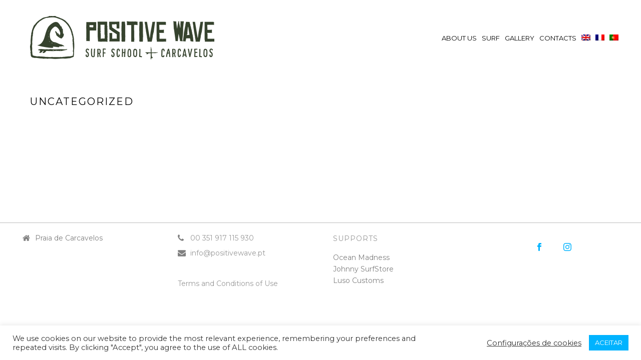

--- FILE ---
content_type: text/html; charset=utf-8
request_url: https://www.google.com/recaptcha/api2/anchor?ar=1&k=6LdSsnEaAAAAAKWk4QduVH_yHvtOdVfQW2Lk1PRS&co=aHR0cHM6Ly93d3cucG9zaXRpdmV3YXZlLnB0OjQ0Mw..&hl=en&v=PoyoqOPhxBO7pBk68S4YbpHZ&size=invisible&anchor-ms=20000&execute-ms=30000&cb=o20dyxhph1h1
body_size: 48757
content:
<!DOCTYPE HTML><html dir="ltr" lang="en"><head><meta http-equiv="Content-Type" content="text/html; charset=UTF-8">
<meta http-equiv="X-UA-Compatible" content="IE=edge">
<title>reCAPTCHA</title>
<style type="text/css">
/* cyrillic-ext */
@font-face {
  font-family: 'Roboto';
  font-style: normal;
  font-weight: 400;
  font-stretch: 100%;
  src: url(//fonts.gstatic.com/s/roboto/v48/KFO7CnqEu92Fr1ME7kSn66aGLdTylUAMa3GUBHMdazTgWw.woff2) format('woff2');
  unicode-range: U+0460-052F, U+1C80-1C8A, U+20B4, U+2DE0-2DFF, U+A640-A69F, U+FE2E-FE2F;
}
/* cyrillic */
@font-face {
  font-family: 'Roboto';
  font-style: normal;
  font-weight: 400;
  font-stretch: 100%;
  src: url(//fonts.gstatic.com/s/roboto/v48/KFO7CnqEu92Fr1ME7kSn66aGLdTylUAMa3iUBHMdazTgWw.woff2) format('woff2');
  unicode-range: U+0301, U+0400-045F, U+0490-0491, U+04B0-04B1, U+2116;
}
/* greek-ext */
@font-face {
  font-family: 'Roboto';
  font-style: normal;
  font-weight: 400;
  font-stretch: 100%;
  src: url(//fonts.gstatic.com/s/roboto/v48/KFO7CnqEu92Fr1ME7kSn66aGLdTylUAMa3CUBHMdazTgWw.woff2) format('woff2');
  unicode-range: U+1F00-1FFF;
}
/* greek */
@font-face {
  font-family: 'Roboto';
  font-style: normal;
  font-weight: 400;
  font-stretch: 100%;
  src: url(//fonts.gstatic.com/s/roboto/v48/KFO7CnqEu92Fr1ME7kSn66aGLdTylUAMa3-UBHMdazTgWw.woff2) format('woff2');
  unicode-range: U+0370-0377, U+037A-037F, U+0384-038A, U+038C, U+038E-03A1, U+03A3-03FF;
}
/* math */
@font-face {
  font-family: 'Roboto';
  font-style: normal;
  font-weight: 400;
  font-stretch: 100%;
  src: url(//fonts.gstatic.com/s/roboto/v48/KFO7CnqEu92Fr1ME7kSn66aGLdTylUAMawCUBHMdazTgWw.woff2) format('woff2');
  unicode-range: U+0302-0303, U+0305, U+0307-0308, U+0310, U+0312, U+0315, U+031A, U+0326-0327, U+032C, U+032F-0330, U+0332-0333, U+0338, U+033A, U+0346, U+034D, U+0391-03A1, U+03A3-03A9, U+03B1-03C9, U+03D1, U+03D5-03D6, U+03F0-03F1, U+03F4-03F5, U+2016-2017, U+2034-2038, U+203C, U+2040, U+2043, U+2047, U+2050, U+2057, U+205F, U+2070-2071, U+2074-208E, U+2090-209C, U+20D0-20DC, U+20E1, U+20E5-20EF, U+2100-2112, U+2114-2115, U+2117-2121, U+2123-214F, U+2190, U+2192, U+2194-21AE, U+21B0-21E5, U+21F1-21F2, U+21F4-2211, U+2213-2214, U+2216-22FF, U+2308-230B, U+2310, U+2319, U+231C-2321, U+2336-237A, U+237C, U+2395, U+239B-23B7, U+23D0, U+23DC-23E1, U+2474-2475, U+25AF, U+25B3, U+25B7, U+25BD, U+25C1, U+25CA, U+25CC, U+25FB, U+266D-266F, U+27C0-27FF, U+2900-2AFF, U+2B0E-2B11, U+2B30-2B4C, U+2BFE, U+3030, U+FF5B, U+FF5D, U+1D400-1D7FF, U+1EE00-1EEFF;
}
/* symbols */
@font-face {
  font-family: 'Roboto';
  font-style: normal;
  font-weight: 400;
  font-stretch: 100%;
  src: url(//fonts.gstatic.com/s/roboto/v48/KFO7CnqEu92Fr1ME7kSn66aGLdTylUAMaxKUBHMdazTgWw.woff2) format('woff2');
  unicode-range: U+0001-000C, U+000E-001F, U+007F-009F, U+20DD-20E0, U+20E2-20E4, U+2150-218F, U+2190, U+2192, U+2194-2199, U+21AF, U+21E6-21F0, U+21F3, U+2218-2219, U+2299, U+22C4-22C6, U+2300-243F, U+2440-244A, U+2460-24FF, U+25A0-27BF, U+2800-28FF, U+2921-2922, U+2981, U+29BF, U+29EB, U+2B00-2BFF, U+4DC0-4DFF, U+FFF9-FFFB, U+10140-1018E, U+10190-1019C, U+101A0, U+101D0-101FD, U+102E0-102FB, U+10E60-10E7E, U+1D2C0-1D2D3, U+1D2E0-1D37F, U+1F000-1F0FF, U+1F100-1F1AD, U+1F1E6-1F1FF, U+1F30D-1F30F, U+1F315, U+1F31C, U+1F31E, U+1F320-1F32C, U+1F336, U+1F378, U+1F37D, U+1F382, U+1F393-1F39F, U+1F3A7-1F3A8, U+1F3AC-1F3AF, U+1F3C2, U+1F3C4-1F3C6, U+1F3CA-1F3CE, U+1F3D4-1F3E0, U+1F3ED, U+1F3F1-1F3F3, U+1F3F5-1F3F7, U+1F408, U+1F415, U+1F41F, U+1F426, U+1F43F, U+1F441-1F442, U+1F444, U+1F446-1F449, U+1F44C-1F44E, U+1F453, U+1F46A, U+1F47D, U+1F4A3, U+1F4B0, U+1F4B3, U+1F4B9, U+1F4BB, U+1F4BF, U+1F4C8-1F4CB, U+1F4D6, U+1F4DA, U+1F4DF, U+1F4E3-1F4E6, U+1F4EA-1F4ED, U+1F4F7, U+1F4F9-1F4FB, U+1F4FD-1F4FE, U+1F503, U+1F507-1F50B, U+1F50D, U+1F512-1F513, U+1F53E-1F54A, U+1F54F-1F5FA, U+1F610, U+1F650-1F67F, U+1F687, U+1F68D, U+1F691, U+1F694, U+1F698, U+1F6AD, U+1F6B2, U+1F6B9-1F6BA, U+1F6BC, U+1F6C6-1F6CF, U+1F6D3-1F6D7, U+1F6E0-1F6EA, U+1F6F0-1F6F3, U+1F6F7-1F6FC, U+1F700-1F7FF, U+1F800-1F80B, U+1F810-1F847, U+1F850-1F859, U+1F860-1F887, U+1F890-1F8AD, U+1F8B0-1F8BB, U+1F8C0-1F8C1, U+1F900-1F90B, U+1F93B, U+1F946, U+1F984, U+1F996, U+1F9E9, U+1FA00-1FA6F, U+1FA70-1FA7C, U+1FA80-1FA89, U+1FA8F-1FAC6, U+1FACE-1FADC, U+1FADF-1FAE9, U+1FAF0-1FAF8, U+1FB00-1FBFF;
}
/* vietnamese */
@font-face {
  font-family: 'Roboto';
  font-style: normal;
  font-weight: 400;
  font-stretch: 100%;
  src: url(//fonts.gstatic.com/s/roboto/v48/KFO7CnqEu92Fr1ME7kSn66aGLdTylUAMa3OUBHMdazTgWw.woff2) format('woff2');
  unicode-range: U+0102-0103, U+0110-0111, U+0128-0129, U+0168-0169, U+01A0-01A1, U+01AF-01B0, U+0300-0301, U+0303-0304, U+0308-0309, U+0323, U+0329, U+1EA0-1EF9, U+20AB;
}
/* latin-ext */
@font-face {
  font-family: 'Roboto';
  font-style: normal;
  font-weight: 400;
  font-stretch: 100%;
  src: url(//fonts.gstatic.com/s/roboto/v48/KFO7CnqEu92Fr1ME7kSn66aGLdTylUAMa3KUBHMdazTgWw.woff2) format('woff2');
  unicode-range: U+0100-02BA, U+02BD-02C5, U+02C7-02CC, U+02CE-02D7, U+02DD-02FF, U+0304, U+0308, U+0329, U+1D00-1DBF, U+1E00-1E9F, U+1EF2-1EFF, U+2020, U+20A0-20AB, U+20AD-20C0, U+2113, U+2C60-2C7F, U+A720-A7FF;
}
/* latin */
@font-face {
  font-family: 'Roboto';
  font-style: normal;
  font-weight: 400;
  font-stretch: 100%;
  src: url(//fonts.gstatic.com/s/roboto/v48/KFO7CnqEu92Fr1ME7kSn66aGLdTylUAMa3yUBHMdazQ.woff2) format('woff2');
  unicode-range: U+0000-00FF, U+0131, U+0152-0153, U+02BB-02BC, U+02C6, U+02DA, U+02DC, U+0304, U+0308, U+0329, U+2000-206F, U+20AC, U+2122, U+2191, U+2193, U+2212, U+2215, U+FEFF, U+FFFD;
}
/* cyrillic-ext */
@font-face {
  font-family: 'Roboto';
  font-style: normal;
  font-weight: 500;
  font-stretch: 100%;
  src: url(//fonts.gstatic.com/s/roboto/v48/KFO7CnqEu92Fr1ME7kSn66aGLdTylUAMa3GUBHMdazTgWw.woff2) format('woff2');
  unicode-range: U+0460-052F, U+1C80-1C8A, U+20B4, U+2DE0-2DFF, U+A640-A69F, U+FE2E-FE2F;
}
/* cyrillic */
@font-face {
  font-family: 'Roboto';
  font-style: normal;
  font-weight: 500;
  font-stretch: 100%;
  src: url(//fonts.gstatic.com/s/roboto/v48/KFO7CnqEu92Fr1ME7kSn66aGLdTylUAMa3iUBHMdazTgWw.woff2) format('woff2');
  unicode-range: U+0301, U+0400-045F, U+0490-0491, U+04B0-04B1, U+2116;
}
/* greek-ext */
@font-face {
  font-family: 'Roboto';
  font-style: normal;
  font-weight: 500;
  font-stretch: 100%;
  src: url(//fonts.gstatic.com/s/roboto/v48/KFO7CnqEu92Fr1ME7kSn66aGLdTylUAMa3CUBHMdazTgWw.woff2) format('woff2');
  unicode-range: U+1F00-1FFF;
}
/* greek */
@font-face {
  font-family: 'Roboto';
  font-style: normal;
  font-weight: 500;
  font-stretch: 100%;
  src: url(//fonts.gstatic.com/s/roboto/v48/KFO7CnqEu92Fr1ME7kSn66aGLdTylUAMa3-UBHMdazTgWw.woff2) format('woff2');
  unicode-range: U+0370-0377, U+037A-037F, U+0384-038A, U+038C, U+038E-03A1, U+03A3-03FF;
}
/* math */
@font-face {
  font-family: 'Roboto';
  font-style: normal;
  font-weight: 500;
  font-stretch: 100%;
  src: url(//fonts.gstatic.com/s/roboto/v48/KFO7CnqEu92Fr1ME7kSn66aGLdTylUAMawCUBHMdazTgWw.woff2) format('woff2');
  unicode-range: U+0302-0303, U+0305, U+0307-0308, U+0310, U+0312, U+0315, U+031A, U+0326-0327, U+032C, U+032F-0330, U+0332-0333, U+0338, U+033A, U+0346, U+034D, U+0391-03A1, U+03A3-03A9, U+03B1-03C9, U+03D1, U+03D5-03D6, U+03F0-03F1, U+03F4-03F5, U+2016-2017, U+2034-2038, U+203C, U+2040, U+2043, U+2047, U+2050, U+2057, U+205F, U+2070-2071, U+2074-208E, U+2090-209C, U+20D0-20DC, U+20E1, U+20E5-20EF, U+2100-2112, U+2114-2115, U+2117-2121, U+2123-214F, U+2190, U+2192, U+2194-21AE, U+21B0-21E5, U+21F1-21F2, U+21F4-2211, U+2213-2214, U+2216-22FF, U+2308-230B, U+2310, U+2319, U+231C-2321, U+2336-237A, U+237C, U+2395, U+239B-23B7, U+23D0, U+23DC-23E1, U+2474-2475, U+25AF, U+25B3, U+25B7, U+25BD, U+25C1, U+25CA, U+25CC, U+25FB, U+266D-266F, U+27C0-27FF, U+2900-2AFF, U+2B0E-2B11, U+2B30-2B4C, U+2BFE, U+3030, U+FF5B, U+FF5D, U+1D400-1D7FF, U+1EE00-1EEFF;
}
/* symbols */
@font-face {
  font-family: 'Roboto';
  font-style: normal;
  font-weight: 500;
  font-stretch: 100%;
  src: url(//fonts.gstatic.com/s/roboto/v48/KFO7CnqEu92Fr1ME7kSn66aGLdTylUAMaxKUBHMdazTgWw.woff2) format('woff2');
  unicode-range: U+0001-000C, U+000E-001F, U+007F-009F, U+20DD-20E0, U+20E2-20E4, U+2150-218F, U+2190, U+2192, U+2194-2199, U+21AF, U+21E6-21F0, U+21F3, U+2218-2219, U+2299, U+22C4-22C6, U+2300-243F, U+2440-244A, U+2460-24FF, U+25A0-27BF, U+2800-28FF, U+2921-2922, U+2981, U+29BF, U+29EB, U+2B00-2BFF, U+4DC0-4DFF, U+FFF9-FFFB, U+10140-1018E, U+10190-1019C, U+101A0, U+101D0-101FD, U+102E0-102FB, U+10E60-10E7E, U+1D2C0-1D2D3, U+1D2E0-1D37F, U+1F000-1F0FF, U+1F100-1F1AD, U+1F1E6-1F1FF, U+1F30D-1F30F, U+1F315, U+1F31C, U+1F31E, U+1F320-1F32C, U+1F336, U+1F378, U+1F37D, U+1F382, U+1F393-1F39F, U+1F3A7-1F3A8, U+1F3AC-1F3AF, U+1F3C2, U+1F3C4-1F3C6, U+1F3CA-1F3CE, U+1F3D4-1F3E0, U+1F3ED, U+1F3F1-1F3F3, U+1F3F5-1F3F7, U+1F408, U+1F415, U+1F41F, U+1F426, U+1F43F, U+1F441-1F442, U+1F444, U+1F446-1F449, U+1F44C-1F44E, U+1F453, U+1F46A, U+1F47D, U+1F4A3, U+1F4B0, U+1F4B3, U+1F4B9, U+1F4BB, U+1F4BF, U+1F4C8-1F4CB, U+1F4D6, U+1F4DA, U+1F4DF, U+1F4E3-1F4E6, U+1F4EA-1F4ED, U+1F4F7, U+1F4F9-1F4FB, U+1F4FD-1F4FE, U+1F503, U+1F507-1F50B, U+1F50D, U+1F512-1F513, U+1F53E-1F54A, U+1F54F-1F5FA, U+1F610, U+1F650-1F67F, U+1F687, U+1F68D, U+1F691, U+1F694, U+1F698, U+1F6AD, U+1F6B2, U+1F6B9-1F6BA, U+1F6BC, U+1F6C6-1F6CF, U+1F6D3-1F6D7, U+1F6E0-1F6EA, U+1F6F0-1F6F3, U+1F6F7-1F6FC, U+1F700-1F7FF, U+1F800-1F80B, U+1F810-1F847, U+1F850-1F859, U+1F860-1F887, U+1F890-1F8AD, U+1F8B0-1F8BB, U+1F8C0-1F8C1, U+1F900-1F90B, U+1F93B, U+1F946, U+1F984, U+1F996, U+1F9E9, U+1FA00-1FA6F, U+1FA70-1FA7C, U+1FA80-1FA89, U+1FA8F-1FAC6, U+1FACE-1FADC, U+1FADF-1FAE9, U+1FAF0-1FAF8, U+1FB00-1FBFF;
}
/* vietnamese */
@font-face {
  font-family: 'Roboto';
  font-style: normal;
  font-weight: 500;
  font-stretch: 100%;
  src: url(//fonts.gstatic.com/s/roboto/v48/KFO7CnqEu92Fr1ME7kSn66aGLdTylUAMa3OUBHMdazTgWw.woff2) format('woff2');
  unicode-range: U+0102-0103, U+0110-0111, U+0128-0129, U+0168-0169, U+01A0-01A1, U+01AF-01B0, U+0300-0301, U+0303-0304, U+0308-0309, U+0323, U+0329, U+1EA0-1EF9, U+20AB;
}
/* latin-ext */
@font-face {
  font-family: 'Roboto';
  font-style: normal;
  font-weight: 500;
  font-stretch: 100%;
  src: url(//fonts.gstatic.com/s/roboto/v48/KFO7CnqEu92Fr1ME7kSn66aGLdTylUAMa3KUBHMdazTgWw.woff2) format('woff2');
  unicode-range: U+0100-02BA, U+02BD-02C5, U+02C7-02CC, U+02CE-02D7, U+02DD-02FF, U+0304, U+0308, U+0329, U+1D00-1DBF, U+1E00-1E9F, U+1EF2-1EFF, U+2020, U+20A0-20AB, U+20AD-20C0, U+2113, U+2C60-2C7F, U+A720-A7FF;
}
/* latin */
@font-face {
  font-family: 'Roboto';
  font-style: normal;
  font-weight: 500;
  font-stretch: 100%;
  src: url(//fonts.gstatic.com/s/roboto/v48/KFO7CnqEu92Fr1ME7kSn66aGLdTylUAMa3yUBHMdazQ.woff2) format('woff2');
  unicode-range: U+0000-00FF, U+0131, U+0152-0153, U+02BB-02BC, U+02C6, U+02DA, U+02DC, U+0304, U+0308, U+0329, U+2000-206F, U+20AC, U+2122, U+2191, U+2193, U+2212, U+2215, U+FEFF, U+FFFD;
}
/* cyrillic-ext */
@font-face {
  font-family: 'Roboto';
  font-style: normal;
  font-weight: 900;
  font-stretch: 100%;
  src: url(//fonts.gstatic.com/s/roboto/v48/KFO7CnqEu92Fr1ME7kSn66aGLdTylUAMa3GUBHMdazTgWw.woff2) format('woff2');
  unicode-range: U+0460-052F, U+1C80-1C8A, U+20B4, U+2DE0-2DFF, U+A640-A69F, U+FE2E-FE2F;
}
/* cyrillic */
@font-face {
  font-family: 'Roboto';
  font-style: normal;
  font-weight: 900;
  font-stretch: 100%;
  src: url(//fonts.gstatic.com/s/roboto/v48/KFO7CnqEu92Fr1ME7kSn66aGLdTylUAMa3iUBHMdazTgWw.woff2) format('woff2');
  unicode-range: U+0301, U+0400-045F, U+0490-0491, U+04B0-04B1, U+2116;
}
/* greek-ext */
@font-face {
  font-family: 'Roboto';
  font-style: normal;
  font-weight: 900;
  font-stretch: 100%;
  src: url(//fonts.gstatic.com/s/roboto/v48/KFO7CnqEu92Fr1ME7kSn66aGLdTylUAMa3CUBHMdazTgWw.woff2) format('woff2');
  unicode-range: U+1F00-1FFF;
}
/* greek */
@font-face {
  font-family: 'Roboto';
  font-style: normal;
  font-weight: 900;
  font-stretch: 100%;
  src: url(//fonts.gstatic.com/s/roboto/v48/KFO7CnqEu92Fr1ME7kSn66aGLdTylUAMa3-UBHMdazTgWw.woff2) format('woff2');
  unicode-range: U+0370-0377, U+037A-037F, U+0384-038A, U+038C, U+038E-03A1, U+03A3-03FF;
}
/* math */
@font-face {
  font-family: 'Roboto';
  font-style: normal;
  font-weight: 900;
  font-stretch: 100%;
  src: url(//fonts.gstatic.com/s/roboto/v48/KFO7CnqEu92Fr1ME7kSn66aGLdTylUAMawCUBHMdazTgWw.woff2) format('woff2');
  unicode-range: U+0302-0303, U+0305, U+0307-0308, U+0310, U+0312, U+0315, U+031A, U+0326-0327, U+032C, U+032F-0330, U+0332-0333, U+0338, U+033A, U+0346, U+034D, U+0391-03A1, U+03A3-03A9, U+03B1-03C9, U+03D1, U+03D5-03D6, U+03F0-03F1, U+03F4-03F5, U+2016-2017, U+2034-2038, U+203C, U+2040, U+2043, U+2047, U+2050, U+2057, U+205F, U+2070-2071, U+2074-208E, U+2090-209C, U+20D0-20DC, U+20E1, U+20E5-20EF, U+2100-2112, U+2114-2115, U+2117-2121, U+2123-214F, U+2190, U+2192, U+2194-21AE, U+21B0-21E5, U+21F1-21F2, U+21F4-2211, U+2213-2214, U+2216-22FF, U+2308-230B, U+2310, U+2319, U+231C-2321, U+2336-237A, U+237C, U+2395, U+239B-23B7, U+23D0, U+23DC-23E1, U+2474-2475, U+25AF, U+25B3, U+25B7, U+25BD, U+25C1, U+25CA, U+25CC, U+25FB, U+266D-266F, U+27C0-27FF, U+2900-2AFF, U+2B0E-2B11, U+2B30-2B4C, U+2BFE, U+3030, U+FF5B, U+FF5D, U+1D400-1D7FF, U+1EE00-1EEFF;
}
/* symbols */
@font-face {
  font-family: 'Roboto';
  font-style: normal;
  font-weight: 900;
  font-stretch: 100%;
  src: url(//fonts.gstatic.com/s/roboto/v48/KFO7CnqEu92Fr1ME7kSn66aGLdTylUAMaxKUBHMdazTgWw.woff2) format('woff2');
  unicode-range: U+0001-000C, U+000E-001F, U+007F-009F, U+20DD-20E0, U+20E2-20E4, U+2150-218F, U+2190, U+2192, U+2194-2199, U+21AF, U+21E6-21F0, U+21F3, U+2218-2219, U+2299, U+22C4-22C6, U+2300-243F, U+2440-244A, U+2460-24FF, U+25A0-27BF, U+2800-28FF, U+2921-2922, U+2981, U+29BF, U+29EB, U+2B00-2BFF, U+4DC0-4DFF, U+FFF9-FFFB, U+10140-1018E, U+10190-1019C, U+101A0, U+101D0-101FD, U+102E0-102FB, U+10E60-10E7E, U+1D2C0-1D2D3, U+1D2E0-1D37F, U+1F000-1F0FF, U+1F100-1F1AD, U+1F1E6-1F1FF, U+1F30D-1F30F, U+1F315, U+1F31C, U+1F31E, U+1F320-1F32C, U+1F336, U+1F378, U+1F37D, U+1F382, U+1F393-1F39F, U+1F3A7-1F3A8, U+1F3AC-1F3AF, U+1F3C2, U+1F3C4-1F3C6, U+1F3CA-1F3CE, U+1F3D4-1F3E0, U+1F3ED, U+1F3F1-1F3F3, U+1F3F5-1F3F7, U+1F408, U+1F415, U+1F41F, U+1F426, U+1F43F, U+1F441-1F442, U+1F444, U+1F446-1F449, U+1F44C-1F44E, U+1F453, U+1F46A, U+1F47D, U+1F4A3, U+1F4B0, U+1F4B3, U+1F4B9, U+1F4BB, U+1F4BF, U+1F4C8-1F4CB, U+1F4D6, U+1F4DA, U+1F4DF, U+1F4E3-1F4E6, U+1F4EA-1F4ED, U+1F4F7, U+1F4F9-1F4FB, U+1F4FD-1F4FE, U+1F503, U+1F507-1F50B, U+1F50D, U+1F512-1F513, U+1F53E-1F54A, U+1F54F-1F5FA, U+1F610, U+1F650-1F67F, U+1F687, U+1F68D, U+1F691, U+1F694, U+1F698, U+1F6AD, U+1F6B2, U+1F6B9-1F6BA, U+1F6BC, U+1F6C6-1F6CF, U+1F6D3-1F6D7, U+1F6E0-1F6EA, U+1F6F0-1F6F3, U+1F6F7-1F6FC, U+1F700-1F7FF, U+1F800-1F80B, U+1F810-1F847, U+1F850-1F859, U+1F860-1F887, U+1F890-1F8AD, U+1F8B0-1F8BB, U+1F8C0-1F8C1, U+1F900-1F90B, U+1F93B, U+1F946, U+1F984, U+1F996, U+1F9E9, U+1FA00-1FA6F, U+1FA70-1FA7C, U+1FA80-1FA89, U+1FA8F-1FAC6, U+1FACE-1FADC, U+1FADF-1FAE9, U+1FAF0-1FAF8, U+1FB00-1FBFF;
}
/* vietnamese */
@font-face {
  font-family: 'Roboto';
  font-style: normal;
  font-weight: 900;
  font-stretch: 100%;
  src: url(//fonts.gstatic.com/s/roboto/v48/KFO7CnqEu92Fr1ME7kSn66aGLdTylUAMa3OUBHMdazTgWw.woff2) format('woff2');
  unicode-range: U+0102-0103, U+0110-0111, U+0128-0129, U+0168-0169, U+01A0-01A1, U+01AF-01B0, U+0300-0301, U+0303-0304, U+0308-0309, U+0323, U+0329, U+1EA0-1EF9, U+20AB;
}
/* latin-ext */
@font-face {
  font-family: 'Roboto';
  font-style: normal;
  font-weight: 900;
  font-stretch: 100%;
  src: url(//fonts.gstatic.com/s/roboto/v48/KFO7CnqEu92Fr1ME7kSn66aGLdTylUAMa3KUBHMdazTgWw.woff2) format('woff2');
  unicode-range: U+0100-02BA, U+02BD-02C5, U+02C7-02CC, U+02CE-02D7, U+02DD-02FF, U+0304, U+0308, U+0329, U+1D00-1DBF, U+1E00-1E9F, U+1EF2-1EFF, U+2020, U+20A0-20AB, U+20AD-20C0, U+2113, U+2C60-2C7F, U+A720-A7FF;
}
/* latin */
@font-face {
  font-family: 'Roboto';
  font-style: normal;
  font-weight: 900;
  font-stretch: 100%;
  src: url(//fonts.gstatic.com/s/roboto/v48/KFO7CnqEu92Fr1ME7kSn66aGLdTylUAMa3yUBHMdazQ.woff2) format('woff2');
  unicode-range: U+0000-00FF, U+0131, U+0152-0153, U+02BB-02BC, U+02C6, U+02DA, U+02DC, U+0304, U+0308, U+0329, U+2000-206F, U+20AC, U+2122, U+2191, U+2193, U+2212, U+2215, U+FEFF, U+FFFD;
}

</style>
<link rel="stylesheet" type="text/css" href="https://www.gstatic.com/recaptcha/releases/PoyoqOPhxBO7pBk68S4YbpHZ/styles__ltr.css">
<script nonce="sdbSfmD5t4HeCWwk8eBRPA" type="text/javascript">window['__recaptcha_api'] = 'https://www.google.com/recaptcha/api2/';</script>
<script type="text/javascript" src="https://www.gstatic.com/recaptcha/releases/PoyoqOPhxBO7pBk68S4YbpHZ/recaptcha__en.js" nonce="sdbSfmD5t4HeCWwk8eBRPA">
      
    </script></head>
<body><div id="rc-anchor-alert" class="rc-anchor-alert"></div>
<input type="hidden" id="recaptcha-token" value="[base64]">
<script type="text/javascript" nonce="sdbSfmD5t4HeCWwk8eBRPA">
      recaptcha.anchor.Main.init("[\x22ainput\x22,[\x22bgdata\x22,\x22\x22,\[base64]/[base64]/MjU1Ong/[base64]/[base64]/[base64]/[base64]/[base64]/[base64]/[base64]/[base64]/[base64]/[base64]/[base64]/[base64]/[base64]/[base64]/[base64]\\u003d\x22,\[base64]\x22,\x22w7svw4BVDcOuGirDo3fDhMOmw6EDw50Vw5MCw4ofTzxFA8KOCMKbwpUgMF7Dpw/Do8OVQ0IPEsK+PnZmw4sKw7vDicOqw7TCucK0BMKtTsOKX0rDvcK2J8KJw6LCncOSI8OfwqXCl1TDuW/DrSPDkCo5GMKIB8O1Qi3DgcKLHHYbw4zCiz7CjmkowpXDvMKcw4Agwq3CuMOAKcKKNMKnEsOGwrMMOz7CqXtHYg7CncO8ahESL8KDwoshwrMlQcOBw6BXw71swoJTVcOxEcK8w7NAbzZuw51XwoHCucO8ccOjZTjCpMOUw5dEw6/[base64]/DjcKsRE8+RR3CtMOYdcKVw6XDtk3Dg1PDpcOfwq3CjT9YJMKJwqfCghTCsHfCqsKAwqLDmsOKS1lrMFbDmEUbSAVEI8OvworCq3h6eVZzRBvCvcKcd8ODfMOWD8KmP8Ojwo1qKgXDtMO0HVTDmsK/w5gCBMOFw5d4wpPCtndKwr7DkFU4LcO+bsOdXsOaWlfCvEXDpytswr/DuR/Cm08yFVLDkcK2OcOgSy/DrFZQKcKVwqhsMgnCgjxLw5pow6DCncO5wphDXWzCoR/CvSg3w5fDkj0Ewr/Dm19Jwp/CjUlow7LCnCs+woYXw5cJwqcLw516w6whIcKGwqLDv0XCh8O6I8KEaMKYwrzCgSZBSSEcc8KDw4TCp8OGHMKGwrFywoAREwJaworCoXQAw7fCthZcw7vCokFLw5E7w7TDlgUEwpcZw6TCt8KHbnzDtTxPacOFTcKLwo3CjMOcdgs/NsOhw67CpwnDlcKaw6rDpsO7d8KQFS0Udxgfw47Cgl94w4/[base64]/DrFsxYcO5woTCiGhoSlMjwpXCmxlTw4dAdknDoBLCj38bLcKPw6XDn8K5w5wNHFTDh8OKw5nCucOJN8O/VcOJcMK5w6DDoH/DjhHDh8OHOsK4Lw3ClSFAP8OWwqQWNsOSwq0eOcK3w6Z+wpBnIsOtw7HDr8KEDTcnw5HDoMKaKyvDs0rCoMOhIQLCmhROCS9Yw4/CqHfChRfDtjMid3LDmBrChlx6TRoWw4DCusOwW0bDqm5xThdETcOOwpXDqHw8w5UCw7Qvw50/wp/CjcONHzPDu8K0wrkRwrXDjmMEw41hHGRVVX7CukrCl3IBw4gqdcOeBCUEw4XCqcOdw5TDvR0sLMOhw511HVMjwq7CkcKxwqnCmcKRw4vCqsOjw7fDtcK3e0FKwrHCsRt1ODvDv8KeRMOgw4LDiMKmw5N+w7zClMKEwpXCucK/K0jCrXB5w7vCuHjCjkDDk8OywqVQfcK5YsKrHAfCsSEpw6PCrcO8wqB/w63DuMKRwp3Dt0kyHcKRwpTCi8Kaw7hNecOgdl3ChsO6HX/DrMK2d8K6YF5IbEtow6YWYUhxYMOEYsKRw5bCoMK7w6gMb8K/YMKuKzZ6AsK3w7/DqXDDkEfDr1/ClFY0MMKARsOwwoNfwogXw65jBAnDhMK5XTDCnsKZaMKQwp5qw5h7WsKrw5vCtcKNwpfDmAzDn8Ksw4PCscKpejvCtXIUUcOOwpLDucKUwp9sVQk4IS/[base64]/[base64]/DuVMBw5xEbsOhwqILFMO8w5LChMOww6Mfwr/DuMOHesKaw61rwo/CkAU4DsO5w6Mnw6XChVvCg0vDuh8qwplpb2jCpHzDgxYwwpfDpMO3RC9Qw5peIG/CicOPw6/CvSfDihLDjgrCnMOSwo9Bw5oSw5XCk1rCjMKkQ8K3w6I7XXVjw4EbwpJBeWx5W8Oaw5pgwqrDjD8ZwrXCgVjCt3nCjlZ/[base64]/[base64]/Dn2nCsgdtOcOKNkvCl8Kiw4fCvHB6woJTDMOeDMOcw6PDow9ww4PDjClbw7LChsKNwqDDv8OcwrDCmk7DpBZCw5vCtVLDoMK+Gk1Cw7LDjMK7fWDDs8KdwoYQI2fDiELCksKHwoPClBctwo3CtQ/CpMOhw5Yzwp4dw6nDoRMaAcO7w4jDl0AFNMObL8KNfAnCgMKKayjDi8Kzw4cxw4MkLADCo8OLwokJccONwpgATsOLcMOOPMOeIjFXw7QbwoRPwoHDimvDhzzCvcObwo7CoMK+MMKpw7HCkz/DrMOsUsOyeUlvNSErH8Kfw4fCoBkGwq7Cjm/Ds1XCuDosw6TDv8KGwrRlImt+w5XCtlvCj8K+eXltw4kfPcOCw4kcwqoiw57DnGrCk1VYw6ItwopJw4vDmsKWwrTDicKHw6E0OMKJwqrCtRvDhMOTdQHCo37Ck8OcHw7Cv8KMSFLDm8O7wrMdKihFw7LDoFFoS8ODfcKBwp/[base64]/CpEQtw5nCh8OQw77DpHcwYwrCrCpQwp82H8OAwrTCpi3DkcOyw64zwrkQw5Jiw5wGwpbDkcONw6LCrMOscsKhw5Vhw5XCozwuKsO5JsKhw4fDt8KEwpvDt8OWbcKFw5HDvC92wpA8w4hTUznDi3DDojhZfiwow5UFOsO8EMKBw7RLCsKQMMOPbAMdw6/[base64]/Cp8OwJ1cdw6hUG3HCmcOIVcOgw5LDqk3CvsKuw6MDWxtGw6LCm8OewpEDw5/DmUfCnjLDlWkuw7fDosKIw73DmcKvw7XCpiwUw54/YMK4D2nCvyHDp0QfwoYhJ2Y8L8KQwpkNKkwYJVDCrxrDhsKINsKcPXjCl2Nuwo4VwrLCm3JNw5wyZBjChsOHwqZ3w7XCucOdYkE4wr7DrMKew5NVJsOnw6wDw7XDjsOpwpw7w7F/w5rCoMOxfRrDjRjCvMONa1xKw5tjdWHDosKqBcKfw6VDw497w7/DmcKww69qwozDuMKfw6XClBBha1vCksK0wr7Dqkg9woVcwpHCrHFpwpvCv3jDpMKYwr5Xw7zCqcOewqEGJcO3N8O4wovDv8KwwqtlCXk1w49Bw67CkSLDmxhPGDwnNHTDrMK0W8KkwodGDMOMCcKcZhpxU8KgABpcwpxMwp84ScKqWcOUw7/[base64]/CjsKuwoHDhMK6woTDtnUaw6fDnGPCj8OywrUCXSHCj8OewrXCicKOwpBhwqnDhzwmCWbDrFHCinEiPHbDuHkkwq/[base64]/Dn25ywqXCtcKQwpViwpTDi8OHw4wkEBDDhcO0w48rwq1mwpTCniZlw4tHwpjDukBTwrxEbn7ClcKLwoEkK3UXwo/ClMKnJXZQGsK8w7khw59MSQQHQMOjwqlaBWFuWW8Fwr5ffsO7w6JUwrwPw7DCpsKKw6ZPPcKxVl/CrMOWwqLCtcOWw5FOBcOoAsOaw4XChT00BsKIwq/DicKNwoMKwqnDmicNZcKhc1ZRFMOEw5kSH8OiQMOkBFTDpV5ZOsKVRyrDhsKpLBTCr8K4w5nDqcKJUMOww5PDh2LCuMOKw6HDkBvDoE3CjMO0NsKaw5sZbBFYwqgCFAc0w5HCgMKew7zDv8KHwoLDocKMwrp2XsKmwpjCgsO/[base64]/DjPDjsKPwqfDh8OZw4bCnsKhw7pcGsK6wpzCgsKpdDvDpsKTQcOCwrEmwoHChsORwqx9b8KsYcKnwplTwq/CqsO2OWDDhsKiwqXDkDEHw5QZScKCw6d0BmbCncKPOkMawpbCoWh+w6rDnVXCk0jDsDfCmBxfwpnDi8KCwovCtMO+wqkMbMOqasOxE8KHGWHCqMK8NQY/wpDDvU5ywqARDwwHImI6w7/Cr8OqwpLCp8KFwoBNwoYeY2ZswrZ2UE7CpcOIw5zCnsKWw6HDuFrDkmsrw7fChcO8P8KQaQDDt37DrW/[base64]/w5TDhyR8woZpAhlGwqTDnsK8LMO4w4Fcw5TDs8O1wpLChSl8MsKuX8OPERzDoQXCq8OPwqPDgcKewr7DkMO+DXBfwr9ycCsqbsO4fCrCtcOLVcOqbsOdw6XCtk7Cnwc+wrZXw4NOwoDCp2dONsOYwq7Dh39Ww71/NMKtwqnCuMOcw5ZZLsKZOwBowrbDqcKDbcKQfMKeZcKJwq43w4bDt2Eiw4JYFh8uw6XDnsObwqHCnkx7fsO6w6zDn8KbQsOpGsOSczk+wq51wofDk8Kww6bCsMKuHcOxwp1cwpcEbsOTwqHCoFpvY8OmHsOEwoleLWfDoEzDikvDq2DDhMK/[base64]/CgVDDuTDDsn/[base64]/Do8O1wp7ClT/DsMKpw4pBK8K0PcKhdMKtTEDCgMOYExBSSVQcwpR0w6rDncOGwp9Bw4bClQd3w6zCgcOnw5XDj8KHwoTDhMKdEcKgScKUc2VjYcO9JsKyNsKOw4NwwrBzRAwRUcK/wosqN8OjwrjDucOvw7UcJS7CuMOUFcOjwonDmFzDsSomwpAkwrpAwqgRMcODB8Kaw5A+ZkPDlHHDoV7Dg8OkcxtdRywjw4/CsnNGJMOewpVGwrpEw4zDlFLDhcOKAcK8SsKKI8KFwqsgwrsGb0AfMkViwqkXw7w6wqc5bgfDvsKPdcO6w55qw5bCkcK/w6/DqXlsworDnsKkJsK6wpHDvMK3BmbCjm/[base64]/wrPCp0PDoTEbLcKICMOyw5PDoMKyw6NwLFl6OVxIVsKea8OIN8KPOl7DlMOVfsK4KsODwoDDjRTDghkAYkENw5vDssOSDVDCjMKlcFPCtcKnRQDDvQ/Cm1/DnB3DuMKCw7k4w4LCsXh9fE/[base64]/w7QeMkzChMKAf8K2QsOzY3ACwrEbw5FjGsOpwrXCjcOkwqZaF8KnZRInwpMTw5fCpFLDq8KRw745wqLDjMK9KMKlJ8K+dwlOwox+AQjDucKwLEZRw7jCksKRcMOFMQnCnHfCph80T8KoRsK2ZMOIMsO/dsOnBMKsw7XCrBPDkXnDmMOIQV/[base64]/[base64]/ClAHDvUfDv8KCKAvDkcKZO8Kta8OYNQ03w7nCk1rCgx4Bw4TCrMOdwppIb8KHLyhTNMKzw507wpTCmMOTBMK4RQ53woPDsmbDlnIXLTXDsMOdwpEww4J3w6zCinPCh8K6asKIwpl7BcO5HsKCw4bDl1c5AsOxRWjCji/[base64]/[base64]/Dq0nDs8OYC8OAYynDp8KRw4PDr8KIwpnDi1QBUCZcQcOzIFdNwp5gfcOdw4JmKXRWw4LCpB4JFjBsw7nDh8O/BMKiw6BIw50pw4A+wqDCgVFnJC9SJDFHH2nCu8KydCMROlnDo2/DjSLDgMOQJgNNOBMya8KAw57Dv1lOCz85w5TCosOKO8Oyw5gkMsOmMX4iPU3ChMKFFzrCqSdiVcKEw5TCmcKgMsK5A8ORATPDqMOEwrfDpyPCtEZVV8K/wo/DrsONw7Jpw4ECw73ConfDljpVIsOMw4PCtcKtMxhVa8Ksw6p9wqDDv1nCj8KhS1s4wow5wqtAXMKBaiwZfcO4ecO4w7vDijtyw65Cwq/DvTlEwqh4wr7DucKJYcOSw6jDgBU/wrYUaG09w6PDvsOkw7jDlMK6AE3Cv1zDjsKZRAprOjvDkMOBB8OYdU5zABlpD1vCocKKA34PC19lwqbDoSnDk8KLw5Fmw7/CsV8YwrgQwpVqb3HDqMOBEsO1wrvDh8KvTcOlXcOAaw4iETF+EhBOwq3Cn0LCtQU2EjHCp8KlGWXCrsKMXFbDkzEmFsOWew/Cg8OUwq/[base64]/DrTXDqcOuMsKYPhfDvMKkZEs2VnM7fsOmP2E2w79TC8KNw6htw6rCsEYJwovCpsKGw7HDqsK6KcOdUw4mYUkVXHzDrcOPYRhmFMK9KwfCjMKSwqHDmHoUwrrCj8OUbQc7wpgPGMKpfcKaYDLCr8KUwr9sE0bDhsKWbcK+w5A2worDsA3CnTPDnA1cw4Uiw7/DjMOYwqFJNXvCksKfwqvDvBgow7zDh8KbXsOaw5jDqjrDtMOKwqjCt8K1wp7DhcOywp/DqXHCj8OBw7lvdzcRwrvCvMOTw6/Dlw9mKDLCokhmaMKXFcOOwo7DvsKWwqtzwoVCHsOUbjTDjibDqwDCvMKDJcOwwqFvL8OXfsOLwpbCisOOQsOhfsKuw4fCgUUHD8K6XjnCuF/DkVvDm0x1w5wPBF/DksKBwoDDusKFIsKVNsKDZsKLRcKDMVdiw6JecnchwoHCgMOPDDjDqcO7McOrwokLwo0uW8KIwq3Dj8K/YcOnHyPClsK7JRNrZ2jCu0o8w6wfwp/DisKffcKkNcKKw45dwpIKXXBQNyDDmsOJw4fDh8KYRXplC8O4GCg/[base64]/w6nClFRXJcKWSQfDpTt9RATCmX3DkcOOwrrCiMOXwrHCvznCvFZPVMK9wqfCocOOTsKiw61ywqDDrcKhwoN0wrlJw6x4FcKiwpRbRcKEw7IawoYwY8KUw7ptw7LDjVRdw5/DhMKnbG3DrRxncTbChsOzJ8O9woPCr8Ogwqk6AzXDmMOIw4DCi8KAVsKiCXjCsnZtw4dGw4/ChcKzwrXCvMKuccOjw7pXwpQjwpPCvMO8fkUraC1ZwoRewpccwrPChcKbw5bDqSbDmmzDi8KxJx3CvcKibsOnX8ODa8KWZS/DvcOvwoAdw4vChHNLRDzDn8Kmw7ExT8K/[base64]/CnMOMw7TDvTsww4bCrx8bwqhQwq1twq/Co8O0KknDr1I6eCoPVWhkG8OmwpIiLcOXw7J8w4nDvMKCEcOXwrleOyNDw4RPPQtjw70vE8O2OAMpw6TCi8OowqwUacK3VcOEw4jDncOewqlfw7HDk8KkPMOhwpXDs2bDgiE9SsKdAV/CribCnn5/aEjClsKpw7EZw6hcccOKbzDDmMOew6/DscK/YUbDh8KKwqYDwqwvDwZJRMK8VwQ6wrfCksO/VxcXeGV9LcKeV8OQPAfCqVgfecKgaMO9PQYhw4DDs8OCZMOaw4wcVkjDuTpOYWDDjsOtw4zDmHnCgyvDtW3CmsOTLE5TD8KpFip/[base64]/CssOdw6FbUMOAJFRTwr/CrcOAf1XCrnNjR8KSB1LCpcKhwohVSsKWwp1vwoPDqsOJLUsDwoLCrMO6MUwHw7zDsijDsh/[base64]/[base64]/DoMKcw7/[base64]/WMKpLMKdw6tQwqcjwoLDjcKOw4wIQ07CmsO8wpQKw4MhO8O5YcKew5HDuioiTcOaC8KGwqPDg8KbbB1rw4HDoTzDvyfCtTZqBmsEEFzDp8OfAgYvwo7CqwfCq1/CtMK1woDDmMO3ex/CnVbCki1ZESjChQTDh0XCusOYShfDt8KBwrnDi1RzwpZ9w47CrjzCo8KgJMOpw77DusOswo7CnitDwrnDvSVtw4vCmMO7worClB5/woDCtW/Cj8KeAcKEwq/CkGEawpZ7V0LCv8KLwqZGwp9TQ01ewqrDlGNRwqN7wpfDhy8xJk1+wqZBwpPCg1Uuw5tvw6jDvlDDk8O+PsOWw4nCj8KqdsOOwrIXfcKtw6EKwoQYwqTDp8OFJS8iwpHCvMKGwoorw53DvDvDgcKHSwDDuEgywo/CrMKuwq9xw79BTMKnTSp3FEhHBsK/OsKCw65BcjXDpMOSVErDocOfwoDDu8Onw6okUcO7McO9JcKsX1IawoQgNhjDscKJw5YrwoY5OFJhwpvDlSzDgMO9w6N+woBdbMO8TsK4wqoPwqshw4bDgwPCo8KxMidnwqLDrQ/CpGfCi1vDuUnDjx/CocOBwqVYTsOheFJrJ8Kgf8KcJDR7OCbCrjXDpcKWw6vDrw5qwpZrQlwYwpVKwqxXw73CoVzCt0diw5IBXErCtsKUw4LCv8O/NlVoeMKWHkoJwoZqScKbcsObRcKMwpZTw4fDl8KPw7Vcw7J7X8KTw7XCuXvDtxVnw6DCoMOQOsKzw7lTD13Cl0XCssKXBMO/K8K4dSPCl0wfP8Klw7jDqsK1wrtnw4rClMKAJ8OIHHtMPsKAKHdJXHTDhcODw5Uqwr/DvQHDt8KbJ8KHw58aGsKIw4nCksKaTQTDjk3CgcKXQcOtw4XCiinCui4lIMOWGcK4w4TDsgDDg8OEw5rCisOXw5g7JCPDhcOfJnJ5cMKfwrA1w7QewofCu3BowoY4wp/CgzEsTFk/BGLCosO/e8KheihQw7lkf8KWwrskasOzw6UVw6/Cl0ovT8KbDHF4IcOaMGnCji/CmsOgaxfDrxs/wrd9Uzw9w6TDixDCtAxXFWwVw7HDiWpwwrNyw5Jow7d8fsKFw6LDrV/[base64]/CvCoIcmXDkSsvwo8LTsKDd0/ChQhdwrs1wo7DpwbCsMOhw5Ylw7J0woFefxrDtcKRwphmWlsCwr/CrzPClsOqIMOyIsOwwp3CjCN1GRd+KhLCiBzDtjnDsQ3DmmM3fSZ7bMKLKzHCg3/[base64]/Il1rwr1LP8OKw53DuALDpcOCw4AVwqpEBcO/IcKWdG3DicKVwrPCo1FlUX1lw7MTU8K5wqHCpMOTUlJTw4JmI8OaQmXDoMKrwpttLcK7cVjCkcKJBcKYClAgS8KtCCwCGiAywozDs8O7N8ONw41QTy7Cn03Cl8KRShk+wqM6CcO6MznDmMKwVEVkw4vDm8OCL35tOcKbwrJPOycsG8KYRm/[base64]/A8K+HMKbwrc5EmAabgFHRmnDvAvDnmTCicKHwpfCr1fDmMOwYMKpYcO/GDcCw7A8I1UJwqAwwrLCgcOSw5xrb3LDqsOmwrPCsBXDqsO1wohkSsOcwrlEKcOCeT/ChRdqwot1RGTDniDDkybCrcOsPcKnJ37CpsOLwrHDj29cw4nDjsKFwoDCiMKkQsKDHA9wJMKkw7pgDDbCvmjCglzDrsK5V1w6wqdTRRojc8K6wpDCvsOeQGLCsyIHaCNROkDDl3ArNyTDlHrDuFBbQljCucO6wqnDscKawr/[base64]/w7d4w63DmMO+w4pyLcOjM8Okw6LCngFMKwrDsTvCo3HDhMKse8OxNionw5x8P1HCq8KJO8K1w4EQwo0cw58bwrrDssKpwp7DoWcQLkfDjcO2w4vDrsORwr7DiRduwpNZw7PDmlTCpsO7VcKRwpzDvcKAcsK/F3puVcOdwpTCjS/DgMOfG8K/w5tTwpkdwqvDpsOuw4PDp3vCksKfKsKdwp3DhcKkN8K1w6cuwrM2w693F8KvwqMwwrwial3Co1vCpcOvUMORw6jDrU7CphEBc3DCvcOjw7fDoMOjw5LCnMOVwqfDkQjChBpgw5YTw43DicK8w6TDosO6w5TDlC/[base64]/Cs8OKw6TCq8OWSDvDgsO7wr/Dpi1Iw59EwqV/w7pBIit6w6PDucKnbQ5Yw51tRTxyDsKtTsKswok7dXHDuMOteX7DokM4N8OkfGrClMOQIMKafgVOEGTDs8K/[base64]/C8KCI8OkwobDryBgw7JBwpg0wqMDGMOZw49Iw7k6w4ZGwqbClsOmwqNbSWrDhcKKw4w0ScKvw7U+wqQnw5XDrGXCgzx+wo/[base64]/CsBMOaMKkIcOywpdgw55mw5sQw7nDo0YAwrFnMhFtEsOHRcO2woLDr10wVsOPOGsJdGQOGhMew4jCnMKdw49Aw4FNQhwBZ8KUwrA3w5M6w5/CoDlawq/Csmscw73CkjYNWAQQc1kpTGEVw6Y7SMKZecKDMwDDin/Cl8Knw7E2aG7ChmZdw6zClMKVwp7CqMKpw7XCrsKOwqgIwq7Cjw7CscKQWsOLwrFlw6lPw4ZvWcKEcmDDulZSw73Cq8OAaXbCplxswpAVScOxwrvDkW3CsMK8cUDDhsK9XTrDqsK/OAfCpTPDpmwMasKVw4QKwrbDkzLCj8KNwqLDtsKkW8OCw6VGwpHCs8KXwpxLwqXCoMO2OMKbw4AcYMK/ZyolwqDCkMKzwpdwMFHDpx3Ci2g8IH1Nw4/Cn8OBwrDCvMKoCsK5w5XDjWwzOMK+wr9Jwo3CgMK4BBbCusKvw5LCiDQsw4XCr2dWwpsRCcKmw6AjKsOnbMK5KMOeCMONw4/[base64]/CsOlXcOnworDpsKkIcK0wpjCicK2w6HCixrDr8OIHkFMShLCpEwmwplZwrcuw6/Cgnt0N8KeIMOzScO1w5Z3ScK2w6fCvsKhLkPDkMKMw6sed8KFdldjwrdnBsO/dBtFXEolw7wRSgRFbcOnasO3DcOdwqrDv8Orw5paw5s7V8O+wrIgZmUfwoXDuH0bF8OZaVsAwpLDk8KMwqZPw4jCh8KwWsOBw67CojzCgcOnDsOrw6/CkVrDrw7ChcOnwrwdwoDDk37CqsORVsOlL2bCmsOjM8OiIcOzw6cAw5JCwq0IbErCnlTCog7CusOuKW9sEwHCnDIwwpEKOATCh8KdTQEGEcO2wrNPw5/CjRzDhcOcw7Eow7/DisOjw4l6E8O4w5FQwrHDu8OjaWHCnTLDmMOlwrJ6ZxLChMOmGwzDsMOvdcKuWA9JcMKHwqzDvsKuNF3DtMO1wpgvA2vDqcOxMAXCucKifSrDlMK1wqlPwr3DpEzDsyl/w7kQFMO2w6Zjw5ZmCsOZQFBLTlU4dsO2Q305WMOew4ArfBfDmAXCly0ddxw8w7bCksKAZcKCw5lKA8K9wpAEXjrCsnDCmERRwpptw5LDszHCqsKuw7/DujjCpA7CnyoELsODKMK+woUGEGvDlsKCGcKuwrrCojsAw4/DssK3XzdcwqonccKOw7lTwpTDlB/DvmvDo3XDhiIRw6ZbcEjDsTfCnsK4w4cXVQzDgsOlWy4Dwr3ChsK5w53DqkpybMKZwooMw5M1BsOlG8O+RsKxwpYzNcObDsK1VMO9woHCiMK0GRUMRyFwLBwkwpR6wpbDsMK0a8OWZVLDh8OTS1siVMOxXMOQw6fChMKxRDl+w4vCng/[base64]/CtsKGPMKyOBAbw4zDnGXCnSjCtMOhw43Cv0IkZMOEw6oMfsK/aiHCoQHCgMKvwqd/wrHDhzPCisKjWFA/w6fCm8O+JcOtR8OowqLDjH3CrWI4DHHCq8ONw6fDpMKSASnDtcOpwr7CgXxyfzHCrsOBE8KdCUnDpcKJBMKQNQLDusOlNcOQeSPDj8KrF8O/[base64]/[base64]/DtmbDpEwKUxHDlcKWP8K6N251w5nDpnMjWAjCm8K7woMyMcOzZyB6PmJwwpg/wojCucOEwrTDoQ4XwpHCrMOEw7fCnAoFfHBJwpXDg0Njwow8TMKyBsOTAh9Nw7/[base64]/w5/DssKwPsOQGmbCpC3DsMKSwo/DlGE1fSM9wpIqwp8Ew6rDo3DDg8KYwpzDpTopXC1OwrpcEzQ5fCnCp8OULsKXCWBFJRXDlsKqOV/DvcKxd23DnMOaK8OZw5Y7w7oqUw/CrsKqwoLCvsOEw7vDpcK6wrDCmcOdwoDCqcO5S8OJXj/Djm7CtMO4R8OgwpI1XCxDOQ7DoREQXU/CtBMGw4U7T1ZwaMKpw4/DpMOiwp7Cp3PDpFLCnH9iYMKbYsO0wqULOkfCrlJCw6BSwrLCriVIwoPCimrDu38DFxjDk37DogIkwoUnPMKvbsK/fBrCv8OSwpvChMOfw7rDg8OxWsKXbMOFwqtYwr/DvcOIwqQ9wrbDpsK9K2fCuzIQwqzDi0rCmynCj8KMwpdpwrDCmkDCjQQCCcK2w7XDnMO6Eg7CjMO7wqsSw4rCph/Cn8O8UMONwrXDgMKAwosoAMOod8OVw6XDihrCscOwwofCh0/DgnI9IsO/A8KqBMKmwo0kw7LDmRMdB8OYwpnChEgsN8KTwpfDucOwHcKHwofDtsOgw4VRQldRwogrUsKvw4jDnh02w7HDuhHCsjrDmsK3w4BVS8KWwoJQAkpfw6XDhGhlT0kxRcKvfcOFdQbComrCpVF6XkYSwq3CmCUyJcKXUsOyNT3DkQ4AGcK/w5YPF8OOwrp6acKRwqvCgmoOAEpqH3gmG8KAwrTCusK4WsOuw7ZFw4DDphTCpS9fw7PDm2PDlMK2wrUTwqHDuGbCmnVRwoUQw6rDiioNwoYHw4LCj1nCnSRSM0JTVgBRwrTCj8OzCMKSYzItNMO3wovChMOjwrDCtsOZwoZyOmPDpS80w5EJWsKewr7DgE/Do8KRw4wmw7TCosO3Uh7CvcKrw4/Dp0IrEy/CqMONwrI9KEdMTMO4wpHCksOrODsvwp/ClMOpw7nCrsO1woQsWcOIaMOvw74Rw5/DukRbTjtIE8OJGV3DtcOUXEZew5XDlsK/w6BYCyXCjBfDnMOwCsK2Mx7CrTUdw54EPiLDhcO6R8OJQU18YMOBI29JwqoPw5jCncOTfTnCj09qwrvDh8OMwrs4wpfDscO5wqTDsl3DmiNTwonCqsO5woY6Omdnw6dPw4ciwqLCp1ZET3PCvBDDtx5RCAMdKsOZAUkKwoEuUyB/XwvCjkYpwrnDqsKbwoQAFwzDu2UPwo86w7LClA1pZ8KeRytdwqllL8Obw7MUwonCqHk+wozDqcOZIBLDkzbDvH5Cwp8lNsKow681woPCk8OKw6DCpzBHTsKSccOLKW/CvhPDpsKHwoxAW8Ohw4suUMO4w7MawqdVAcK3BXnDv3bCq8KsEgU7w7YUNADClRlqwqjCn8OuEsKTXsOUAcKewp3CscKJwqJzw7dabSLDlGFWTVlMw5Eke8KrwpguwofDngU/[base64]/w5XDjH/DrWFqwqF3w7ImwpHCi0tYw7HDs3bCgMOZRUo8BEkNw63Dq0o3w5hvZSATeA9UwrNBw5fCq0zDpXjDkGVxw7Jrwpchw6kIR8KcdBrClUbDnsOvwphZBxRTwp/CjmsjS8OeKcKENcO2PkYUBcKaHBtpwpc4wqtmdcKWwr7Cj8KAG8Oew63Do31/NEvChlbDlcKJV2XDksOySQ1BGsOtwrgvPmPDg3rCo3zDq8K/EFvCjMKMwr8pLhwBSnbDoQLCm8OdCTJHw5p5DAvDi8KQw6Zcw706UsKZw7snwovDiMOOwoBNAGAjCBzCh8O6ThXDjsKkw53CnMK1w6gbLMKHe1F2UBvCkMOlwp95bnvCrsKGw5dFWEY9wokaOxnDnB/ChxQ6w7rDgDDCjsKCGcODw7AOw4gNBGAKRm9Xw6fDtx9hw5/CoTrCvQBJZxHCvMOCYXzClMOBAsOfwqEGwpnCs0JPwrwgw5B2w7/ChMOZVCXCp8O8w63DlhfCg8OOwpHDoMO3X8KVw4PDq2cSCsOqwotYCF1Swo/CgSHCpAw9JBvDlzbCslFWEcOEC0MAwrg9w455woPCqQjDjFHCvcO4RC5mZcOTWBHDiFkJIUM7woHDt8OJcxd4TMO9esK+w7obw6DDpcOEw5htIg01OVQ1P8OLcsK/ecKeARLDt3jClWrCi14IWzgiwrB1O3vDsR0dLsKRwoo6ZsK0wpYWwrtwwoXCgcK3wqXDqwzDiUPCgjt0w6tqwpbDjcO3w7PCmhYaw6fDnBfCvcOCw4QJw6zDv2rCiQpsXWsGNyfCvsKtwqhxwqnDmEjDmMOgwoE8w6/DtsKPHcK7KMO5MRTCkTUvwrbCpsKgwr/CnsKrQcOsYj8Nw7diG0PClcOAwrFmw5rDq3bDpUrCssOnf8O+w58Swo9PXBLDsUrCnwhUaS3CsnrCp8KxGjfDsH1yw5HCv8OOw7nCkk5sw6BNUUjCgDBRw5/DjcOOJ8OAbTg4OmvCvjnCl8OfwrnDg8OLworDpsKAwoEmwrbDocOABkMZwo5Aw6LCoUjDqMK/w44nYMK2w6c6MMOpw74Jw6oVOAbDiMKkO8OAUcOwwqjDs8OQwptwQXwgwrDDp2RFR2XCvcOqHTthwonChcKQw7weV8ONA2dbM8KNGsOwwoXCrsK2RMKgw5nDqcKUScKvJcOxSQFQwrQtYzkUXcOnCWFbdirCpMK/w7gud097JcK1w4nCgC8yGh9AJMK/w57CgsOjwrLDm8KvEcKiw47DgcOIW3jDm8OHw47CtMO1wpd6XsKbwoHCvjTCvB/ClsOYwqbDl2XDn1oKK34Mw5cAJ8OPJMKmw4EOw70PwoHCicO4w6p8wrLDoWhVwqkTBsKTfGnDog4Hw4NiwoprFzzDpwkYwoMQccOrwqYGD8KDwrIPw6Nda8K7UWoad8K3IsKKQl4ww6R3b0HDvsOWVsKTw4fCmF/Dt2vCtcKcw4/DgV13NcOQw47CpMKTN8OLwqh2wp7DtsOIYcOIR8OMw47Do8OyOWkcwqg7AMKOGsO3w5TDq8K8DAhwd8KMScOUw5oNw6TDpsOAecKqfMK/W1jDusOlwqFNd8KGPx9oEMOCw78IwqoTK8OwPMOWwqRewoMAw4bDuMOzRA7DrsOMwrQdCxHDgcKsFMKpMnHCmEnCtMOyXnE9XcK9C8KfRhY1ZcOJKcOEU8K6A8OJBQQ3NkMjYsOwABo/[base64]/[base64]/DrCfDjcOwEsOlQsOpwpXCnMODQxHCvsK7w5wBXjzDl8O1NcOUMMO/[base64]/Cm8OUw4RUw6jCsHbDlcKAdcKbHgEvem7Dq8Okw7HDvsOZwoPCtAfChExMwplFUcKUwpnCuSzCrMKtNcKfWDDClsOvSkZ7wo3DhMKvWkXCqBE9w7HDilY5c3ZYA0xEwqFiOxpcw7LCgiRqc3/[base64]/CtsKpw5FZwqtNJMKZHnXCnsKow4TCj8Ouwr8DOMKycizDlMKHwrTDpDJcL8KZNnXDoyXCmcK2fjhiw5RITsOtwovChCdzUXByw4/CrQvDlMK6w57CuSLCvcKfKmjDoUAQwqhDw5TClxPCtcO7woHCrsKqRHo6NcK3WFIgw6zDuMK+OQ0Dw4IxwpzCpsKZaXYGBMKMwpk/IcKNEBcsw6TDqcOPwp5xbcK+YsKTwowNw68fQsKtw4sPw6fCs8OUIWLDrMKLw5ViwoRBw4jCu8K+LVlgHMOPGsKuE23CuAjDlsKnwpklwo95w4LCvEogMGrCoMKvw6DDnsKBw73DqwodGEgsw6AFw4nCo3pfDCDCr1jDm8O6w73DlS3ClsOEVELCmsK/GEjDmcOawpQ3aMO0wq3Cr2/DusOhbcKVe8OZwoLDkErCkcK/bcOSw7DCiQN6w6ZuWMKLwr3DjkI/wrw4w7jCgV7CsCUKw4PDlUTDkRhQSsKgJxvCnn5hN8KpVWokKMKqCcKTaiLDkh3DgcOQGh9Yw5wHwow/[base64]/UWDCmMKew7Bdw48/Q8OmF17Ds0zCisOmwodrRMKHKiQCw4PCs8Kpw4Mcw7PCtMKWDMOTTzd7wqwwEXcFw41owoDCiljDojXCl8OBwr/Cp8KQK2/DisKFD2lSwrrCumYowqE+YxB5w43DksOrw4DDkcKlUsKEwrHCocObccO/dMO+R8KMwoc6QcK4AsK7CMKtLiXCnSvCh1bCp8O+BTXCnsKsU1vDvcORPsKtZ8OHA8OQw4PCn2nDiMOGwqEsPsKYLcOnA0wgeMOGw6fDq8Klw74EwpPDvyrCo8OJIgfDk8K4dX9FworDm8KswrwfwpTCsBvCrsO3w5l/wrXCssKSMcK2w7cdXFgHLVDDgMKnNcK9wr7ColTDv8KIw6XCl8K5wrbDlwkoITTDliLClEsqPFJPw70leMK3N2l+w4HCjEnDrlnCq8K/A8KswpJvRcO5wqPCs2jCoQAFw7XCgcKdXWtPwrzCgF9UVcKBJFHDj8OUE8OIwpsswqkMwoYywp3DmGPCqMOmw4sEw5fDksK0w4kKJjHCnADDuMO0w6ZLw7LClnnClcKGwqvCmQwGbMK4w5okw6scw5s3QWPDh1VTUTzCt8O/wovCjGECwoRSw40mwonCpcO4MMK9Z2TDusOWw7HDjMOXB8Kwcx/DqS1FIsKLAXoXw5vCigvDlcOCwpFjA0IFw4kpw4HCn8OEw7rDq8KCw7IjJMONwpJ3wonDq8KoFMKbwq4EQlfCjwjCq8ORwqLDuXICwo10ccOow6PDl8K1dcOPw4trw6nCnkM1MTIIHFRkJlXClsOQwrdFakLDr8OACQHCmF5Twq/DhsKww57DisKrGTF8IBdFMU5KbVbDoMOUGQoHwrjDrgrDq8OHEVV/w68kwp52worCqcKGw7lYYlpVHMKHaTJrw7IEZsKcKxrCssOLw4hKwrnDu8Owa8K6wpTCrk/CrXpIwo/Dv8OVw73DhXrDq8OQwpLCicOMD8KwGMK0dMKPwpHDkMOMF8KQw6/[base64]/[base64]/DsXovTcKgBlZkZHDDkcO1w7LClcO5c8OvaW0hwp1SfCbCgsOhdCHCsMOcPMK9aCrCvsKTLB47BcKmeFbCjsKXRsKrwpbDnwJOwr/Cpn8IIMOKLcOlenkjwoTDuTAZw5U/[base64]/wplOMQkMasOObDbCn8OLDiHDt8OYwpVowpYqS8Kpw4o7bMOPWHV3UsONw4bDrT1AwqjCtjnCvF3CvGPDhMOLwrdWw6zDoj3DhCJrw5ECwr/DusK/[base64]/QsKnwpfDlcO/d0fCrX5GwqQ4w5wZwrbCllEqcWnDscOjwpICwqLDkcK8w5wlYwhjwpLDn8ODwpLDl8K0wogRWsKnw4jDsMOpY8OQMsKEJUdNZ8Omw6nCgFYIwqvDr1ASw4xGw7/DrjdWXsK2BMKOHcOSZMOIw4IeBsOcGAHCqcO3KMKTw5wefGHDq8K7w4PDgCXDrTIsW29KNVoCwrfDv2HDmRbCrcO9DS7DjFrDtSPCpDbClcOOwp0tw5k9XGUfw63Cuk01w5jDjcOmwoLDh347w4LDu1w/Rwhrw583TMKOw6rDs3PDuGLCgcOTw486w513H8Oswr7Crz5lw7F7GHAwwqhpESQtT0tWwphzUsKfCcKxCW0ABMKncyzCmCjCgGnDvsOhwq/[base64]/VSfCn8KKwqlVDnXCksKARgnDqsKiBcOxwrLCkEoCwrXCvhtZw5IBSsOlERDDhn3Dtz/[base64]/[base64]/R8Kgw63DgG3DgMO/ExAgWB/CqS4Kw4tFfsK3wrXDmTdxwpgFwrfDjCLCv1XCpXDDmcKIwpxzOsKaEMO5w4JVwpvDvT/DucKPwp/Dn8OeEcKHdsKAOBYVwo/CszfCognDiHpcw6taw6rCs8ORw7RAN8KoQMKEwrjCuMO1S8O0wpnDn0LCgVLDvA/[base64]/[base64]/CsRfCpBNZw7PCoA7CiVw4LcKnwqbDhm3DhXtdw6XDrMKDHjXCvcKlZMOMBQw8bTPCvRdow71fw6TDkxjCrDEPwrzCr8OxScKEIMO2w47DgcK7wrhJBcOPCcOzIm/CpVzDhUIRDSvCtMOGw50nbXB3w6vDs1cUIT7Cln9DNMOkfhMDw67CsC7Cp10sw6F3woNxHTTDpsKsB1E4Pztew4/DoBxtwqHDhcK2QC/CosK1w7fCl2fClW/DlcKkwqDChMOUw61HYsK/wr7CkUbCm3fCgH3CswBlwpBnw47DrA/DqTYiAsOET8KKwr5Fw6ZITDbCiBI9w5wNMsO5NAFhwrovwoVaw5Jpw5DDiMKpw4PDg8Kvwpc+w7F3w43DgcKHazLCqsO7FMOtwpNvT8KFXj8FwqN/w4LCssKPEyBew74Tw5HCkmpgw55OQwh3e8OUAA3Cm8K+wrnDoibDmToQVjwfAcKSFcOaworDpD17NFPCqsO8TcOvXUtwCwcsw4jCnVJTFnUIw4jDrsOCw4ZlwqHDvno9RAcnw4vDlxMuwqHDvMOGw7gWw48Nc3bDs8KZKMKUw70ie8Oww4sH\x22],null,[\x22conf\x22,null,\x226LdSsnEaAAAAAKWk4QduVH_yHvtOdVfQW2Lk1PRS\x22,0,null,null,null,1,[21,125,63,73,95,87,41,43,42,83,102,105,109,121],[1017145,942],0,null,null,null,null,0,null,0,null,700,1,null,0,\[base64]/76lBhnEnQkZnOKMAhmv8xEZ\x22,0,0,null,null,1,null,0,0,null,null,null,0],\x22https://www.positivewave.pt:443\x22,null,[3,1,1],null,null,null,1,3600,[\x22https://www.google.com/intl/en/policies/privacy/\x22,\x22https://www.google.com/intl/en/policies/terms/\x22],\x221m4QdV9K5CaxNnewb1DFh1Dm4nSj4OXNmumEgHEhpyg\\u003d\x22,1,0,null,1,1768975444053,0,0,[228,88,221,208,181],null,[206],\x22RC-7hKhwxdB7SivNg\x22,null,null,null,null,null,\x220dAFcWeA7XjlOVdIVRglWWf8-TsVprmmVbFtgwG5296oNAOxOaFAjhO7Xv39AttXAiJsk6h6kIN3eFoN52ZVTLuGA97Zi1lBNwkQ\x22,1769058244130]");
    </script></body></html>